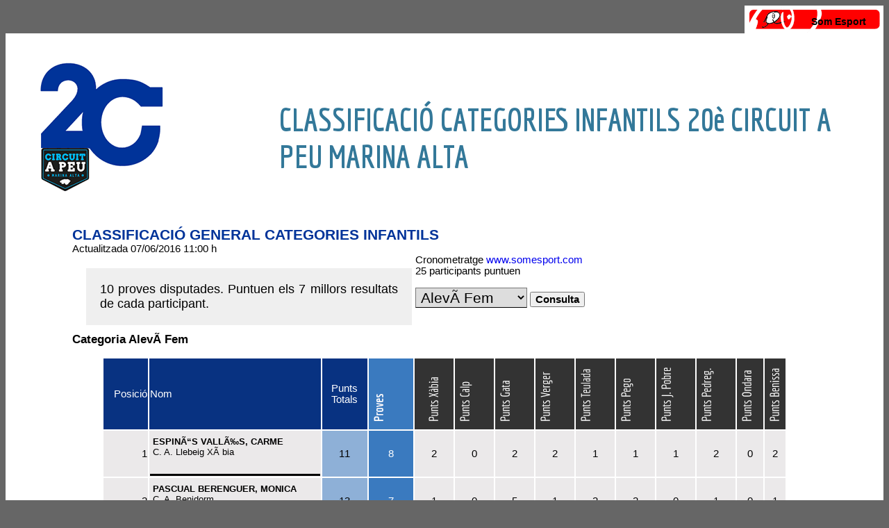

--- FILE ---
content_type: text/html
request_url: http://www.somesport.org/circuitapeu/xiquets_circuit16.php
body_size: 4302
content:
<!DOCTYPE html PUBLIC "-//W3C//DTD XHTML 1.0 Transitional//EN" "http://www.w3.org/TR/xhtml1/DTD/xhtml1-transitional.dtd">
<html xmlns="http://www.w3.org/1999/xhtml">
<head>
<meta http-equiv="Content-Type" content="text/html; charset=ISO-8859-1" />
<title>Classificaci&oacute; categories infantils 20&egrave; circuit a peu Marina Alta</title>
<style type="text/css">
<!--
a:link {
	text-decoration: none;
}
a:visited {
	text-decoration: none;
}
a:hover {
	text-decoration: underline;
}
a:active {
	text-decoration: none;
}
-->
</style>
<link href="/circuitapeu/circi16G.css" rel="stylesheet" type="text/css" />
</head>
<body><div class="tt">
<div class="smdt">
     <a href="http://www.somesport.com/index.html" class="txt11bl">Som Esport</a>
    </div>
<div class="cont1">
<div class="circentremg"><a href="http://www.somesport.com/circuitapeu/index.html"><img src="/circuitapeu/2016/20cns.png" alt="Inici" align="left"/></a></div>
  <div class="ti">CLASSIFICACI&Oacute; CATEGORIES INFANTILS 20&egrave; CIRCUIT A PEU MARINA ALTA<br />
  </div>
<div class="cont1">
<div id="class">

<div class="drt"> <span class="txt20">CLASSIFICACI&Oacute;  GENERAL  CATEGORIES INFANTILS</span><br />
  Actualitzada 07/06/2016 11:00 h<a href="http://www.somesport.com/index.html" class="txt12ng"><br /> 
<div class="cm">
    10 proves disputades. Puntuen els 7 millors resultats de cada participant.</div>
</a><span class="txt14ng">Cronometratge <a href="http://www.somesport.com/index.html">www.somesport.com</a></span><br />
25 participants puntuen<br />
<br />
<form id="form1" name="form1" method="post" action="/circuitapeu/xiquets_circuit16.php">
  <select name="busca" class="mon" id="busca">
  
 	
  	<option value="AlevÃ­ Fem" selected>AlevÃ­ Fem</option>
    
   	
  	<option value="AlevÃ­ Mas" >AlevÃ­ Mas</option>
    
   	
  	<option value="BenjamÃ­ Fem" >BenjamÃ­ Fem</option>
    
   	
  	<option value="BenjamÃ­ Mas" >BenjamÃ­ Mas</option>
    
   	
  	<option value="Cadet Fem" >Cadet Fem</option>
    
   	
  	<option value="Cadet Mas" >Cadet Mas</option>
    
   	
  	<option value="Infantil Fem" >Infantil Fem</option>
    
   	
  	<option value="Infantil Mas" >Infantil Mas</option>
    
       
  </select>
  
   <input name="submit" type="submit" class="n12" id="Consulta" value="Consulta" />
  
</form>
<br />
<h3>Categoria AlevÃ­ Fem</h3>
        <table width="92%" border="0" align="center">
                  
<tr bgcolor="#000000" class="Estilo2">
                    <td width="7%" bgcolor="#083281"><div align="right">Posici&oacute;</div></td>
          <td width="27%" bgcolor="#083281"><div align="left">Nom</div></td>
<td width="7%" bgcolor="#083281"><div align="center">Punts Totals</div></td>
<td width="7%" bgcolor="#3A7ABF"><img src="/circuitapeu/2015/pt_prov.png" width="28" height="100" alt="Punts" /></td>
          <td width="6%" bgcolor="#333333"><div align="center"><img src="2015/pt_xb.png" width="28" height="100" alt="Punts x&agrave;bia" /></div></td>
          <td width="6%" bgcolor="#333333"><img src="2015/pt_calp.png" width="28" height="100" alt="Punts Calp" /></td>
          <td width="6%" bgcolor="#333333"><img src="2015/pt_gat.png" width="28" height="100" alt="Punts Gata" /></td>
          <td width="6%" bgcolor="#333333"><img src="/circuitapeu/2015/pt_vg.png" width="28" height="100" alt="Punts EL Verger" /></td>
          <td width="6%" bgcolor="#333333"><img src="/circuitapeu/2015/pt_td.png" width="28" height="100" alt="Teulada" /></td>
          <td width="6%" bgcolor="#333333"><img src="/circuitapeu/2015/pt_pg.png" width="28" height="100" alt="Pego" /></td>
          <td width="6%" bgcolor="#333333"><img src="/circuitapeu/2015/pt_jp.png" width="28" height="100" alt="Jes&uacute;s Pobre" /></td>
          <td width="6%" bgcolor="#333333"><img src="/circuitapeu/2015/pt_pd.png" width="28" height="100" alt="Pedreguer" /></td>
          <td width="6%" bgcolor="#333333"><img src="/circuitapeu/2015/pt_nd.png" width="28" height="100" alt="Pedreguer" /></td>
          <td width="6%" bgcolor="#333333"><img src="/circuitapeu/2015/pt_bn.png" width="28" height="100" alt="Pedreguer" /></td>
</tr>
          <tr bgcolor="#EBE9EA">
        <td><div align="right">1</div></td>
        <td><div align="left" class="mon2"><div align="left" class="mntt"><span class="mntt2">ESPINÃ“S VALLÃ‰S, CARME</span><br /><div align="left" class="mntt">C. A. Llebeig XÃ bia</div></div></div></td>
        <td bgcolor="#8EB0D7"><div align="center">
          <div align="center">11</div>
        </div></td>
        <td bgcolor="#3A7ABF"><div align="center" class="Estilo2">
          <div align="center">8</div>
        </div></td>
        <td><div align="center">2</div></td>
        <td><div align="center">0</div></td>
        <td><div align="center">2</div></td>
        <td bgcolor="#EBE9EA"><div align="center">2</div></td>
        <td align="center" bgcolor="#EBE9EA">1</td>
        <td align="center">1</td>
        <td align="center">1</td>
        <td align="center">2</td>
        <td align="center">0</td>
        <td align="center" bgcolor="#EBE9EA">2</td>
        </tr>
            <tr bgcolor="#EBE9EA">
        <td><div align="right">2</div></td>
        <td><div align="left" class="mon2"><div align="left" class="mntt"><span class="mntt2">PASCUAL BERENGUER, MONICA</span><br /><div align="left" class="mntt">C. A. Benidorm</div></div></div></td>
        <td bgcolor="#8EB0D7"><div align="center">
          <div align="center">13</div>
        </div></td>
        <td bgcolor="#3A7ABF"><div align="center" class="Estilo2">
          <div align="center">7</div>
        </div></td>
        <td><div align="center">1</div></td>
        <td><div align="center">0</div></td>
        <td><div align="center">5</div></td>
        <td bgcolor="#EBE9EA"><div align="center">1</div></td>
        <td align="center" bgcolor="#EBE9EA">2</td>
        <td align="center">2</td>
        <td align="center">0</td>
        <td align="center">1</td>
        <td align="center">0</td>
        <td align="center" bgcolor="#EBE9EA">1</td>
        </tr>
            <tr bgcolor="#EBE9EA">
        <td><div align="right">3</div></td>
        <td><div align="left" class="mon2"><div align="left" class="mntt"><span class="mntt2">BAÃ‘ULS PASTOR, CRISTINA</span><br /><div align="left" class="mntt">C. E. Dorsal 19 Pego</div></div></div></td>
        <td bgcolor="#8EB0D7"><div align="center">
          <div align="center">18</div>
        </div></td>
        <td bgcolor="#3A7ABF"><div align="center" class="Estilo2">
          <div align="center">10</div>
        </div></td>
        <td><div align="center">3</div></td>
        <td><div align="center">3</div></td>
        <td><div align="center">3</div></td>
        <td bgcolor="#EBE9EA"><div align="center">3</div></td>
        <td align="center" bgcolor="#EBE9EA">4</td>
        <td align="center">3</td>
        <td align="center">2</td>
        <td align="center">3</td>
        <td align="center">1</td>
        <td align="center" bgcolor="#EBE9EA">3</td>
        </tr>
            <tr bgcolor="#EBE9EA">
        <td><div align="right">4</div></td>
        <td><div align="left" class="mon2"><div align="left" class="mntt"><span class="mntt2">CARDONA SART, ANA</span><br /><div align="left" class="mntt">C. A. Llebeig XÃ bia</div></div></div></td>
        <td bgcolor="#8EB0D7"><div align="center">
          <div align="center">33</div>
        </div></td>
        <td bgcolor="#3A7ABF"><div align="center" class="Estilo2">
          <div align="center">7</div>
        </div></td>
        <td><div align="center">5</div></td>
        <td><div align="center">4</div></td>
        <td><div align="center">4</div></td>
        <td bgcolor="#EBE9EA"><div align="center">4</div></td>
        <td align="center" bgcolor="#EBE9EA">6</td>
        <td align="center">6</td>
        <td align="center">4</td>
        <td align="center">0</td>
        <td align="center">0</td>
        <td align="center" bgcolor="#EBE9EA">0</td>
        </tr>
            <tr bgcolor="#EBE9EA">
        <td><div align="right">5</div></td>
        <td><div align="left" class="mon2"><div align="left" class="mntt"><span class="mntt2">CARRASCOSA CERVERA, MINTAMER</span><br /><div align="left" class="mntt">C. A. Llebeig XÃ bia</div></div></div></td>
        <td bgcolor="#8EB0D7"><div align="center">
          <div align="center">34</div>
        </div></td>
        <td bgcolor="#3A7ABF"><div align="center" class="Estilo2">
          <div align="center">10</div>
        </div></td>
        <td><div align="center">12</div></td>
        <td><div align="center">7</div></td>
        <td><div align="center">10</div></td>
        <td bgcolor="#EBE9EA"><div align="center">7</div></td>
        <td align="center" bgcolor="#EBE9EA">5</td>
        <td align="center">5</td>
        <td align="center">7</td>
        <td align="center">6</td>
        <td align="center">3</td>
        <td align="center" bgcolor="#EBE9EA">4</td>
        </tr>
            <tr bgcolor="#EBE9EA">
        <td><div align="right">6</div></td>
        <td><div align="left" class="mon2"><div align="left" class="mntt"><span class="mntt2">GINESTAR SIGNES, ANNA</span><br /><div align="left" class="mntt">C. A. Gata</div></div></div></td>
        <td bgcolor="#8EB0D7"><div align="center">
          <div align="center">36</div>
        </div></td>
        <td bgcolor="#3A7ABF"><div align="center" class="Estilo2">
          <div align="center">10</div>
        </div></td>
        <td><div align="center">6</div></td>
        <td><div align="center">6</div></td>
        <td><div align="center">6</div></td>
        <td bgcolor="#EBE9EA"><div align="center">6</div></td>
        <td align="center" bgcolor="#EBE9EA">8</td>
        <td align="center">4</td>
        <td align="center">9</td>
        <td align="center">7</td>
        <td align="center">2</td>
        <td align="center" bgcolor="#EBE9EA">10</td>
        </tr>
            <tr bgcolor="#EBE9EA">
        <td><div align="right">7</div></td>
        <td><div align="left" class="mon2"><div align="left" class="mntt"><span class="mntt2">GIRALDO OSORIO, MELANY</span><br /><div align="left" class="mntt">C. A. Llebeig XÃ bia</div></div></div></td>
        <td bgcolor="#8EB0D7"><div align="center">
          <div align="center">42</div>
        </div></td>
        <td bgcolor="#3A7ABF"><div align="center" class="Estilo2">
          <div align="center">10</div>
        </div></td>
        <td><div align="center">7</div></td>
        <td><div align="center">5</div></td>
        <td><div align="center">7</div></td>
        <td bgcolor="#EBE9EA"><div align="center">8</div></td>
        <td align="center" bgcolor="#EBE9EA">7</td>
        <td align="center">7</td>
        <td align="center">6</td>
        <td align="center">8</td>
        <td align="center">6</td>
        <td align="center" bgcolor="#EBE9EA">5</td>
        </tr>
            <tr bgcolor="#EBE9EA">
        <td><div align="right">8</div></td>
        <td><div align="left" class="mon2"><div align="left" class="mntt"><span class="mntt2">MATA GUTIERREZ, NEREA</span><br /><div align="left" class="mntt">C. A. Dianium</div></div></div></td>
        <td bgcolor="#8EB0D7"><div align="center">
          <div align="center">53</div>
        </div></td>
        <td bgcolor="#3A7ABF"><div align="center" class="Estilo2">
          <div align="center">7</div>
        </div></td>
        <td><div align="center">8</div></td>
        <td><div align="center">0</div></td>
        <td><div align="center">0</div></td>
        <td bgcolor="#EBE9EA"><div align="center">0</div></td>
        <td align="center" bgcolor="#EBE9EA">14</td>
        <td align="center">9</td>
        <td align="center">5</td>
        <td align="center">5</td>
        <td align="center">4</td>
        <td align="center" bgcolor="#EBE9EA">8</td>
        </tr>
            <tr bgcolor="#EBE9EA">
        <td><div align="right">9</div></td>
        <td><div align="left" class="mon2"><div align="left" class="mntt"><span class="mntt2">HERNÃNDEZ BARBA , LAURA</span><br /><div align="left" class="mntt">Independent</div></div></div></td>
        <td bgcolor="#8EB0D7"><div align="center">
          <div align="center">61</div>
        </div></td>
        <td bgcolor="#3A7ABF"><div align="center" class="Estilo2">
          <div align="center">10</div>
        </div></td>
        <td><div align="center">15</div></td>
        <td><div align="center">10</div></td>
        <td><div align="center">11</div></td>
        <td bgcolor="#EBE9EA"><div align="center">10</div></td>
        <td align="center" bgcolor="#EBE9EA">9</td>
        <td align="center">10</td>
        <td align="center">11</td>
        <td align="center">10</td>
        <td align="center">5</td>
        <td align="center" bgcolor="#EBE9EA">7</td>
        </tr>
            <tr bgcolor="#EBE9EA">
        <td><div align="right">10</div></td>
        <td><div align="left" class="mon2"><div align="left" class="mntt"><span class="mntt2">CABRERA SASTRE, ELENA</span><br /><div align="left" class="mntt">C. E. Dorsal 19 Pego</div></div></div></td>
        <td bgcolor="#8EB0D7"><div align="center">
          <div align="center">69</div>
        </div></td>
        <td bgcolor="#3A7ABF"><div align="center" class="Estilo2">
          <div align="center">8</div>
        </div></td>
        <td><div align="center">11</div></td>
        <td><div align="center">11</div></td>
        <td><div align="center">0</div></td>
        <td bgcolor="#EBE9EA"><div align="center">12</div></td>
        <td align="center" bgcolor="#EBE9EA">10</td>
        <td align="center">11</td>
        <td align="center">8</td>
        <td align="center">9</td>
        <td align="center">0</td>
        <td align="center" bgcolor="#EBE9EA">9</td>
        </tr>
            <tr bgcolor="#EBE9EA">
        <td><div align="right">11</div></td>
        <td><div align="left" class="mon2"><div align="left" class="mntt"><span class="mntt2">CRESPO MATA, ALICIA</span><br /><div align="left" class="mntt">C. A. Llebeig XÃ bia</div></div></div></td>
        <td bgcolor="#8EB0D7"><div align="center">
          <div align="center">70</div>
        </div></td>
        <td bgcolor="#3A7ABF"><div align="center" class="Estilo2">
          <div align="center">8</div>
        </div></td>
        <td><div align="center">10</div></td>
        <td><div align="center">9</div></td>
        <td><div align="center">9</div></td>
        <td bgcolor="#EBE9EA"><div align="center">11</div></td>
        <td align="center" bgcolor="#EBE9EA">15</td>
        <td align="center">0</td>
        <td align="center">12</td>
        <td align="center">11</td>
        <td align="center">8</td>
        <td align="center" bgcolor="#EBE9EA">0</td>
        </tr>
            <tr bgcolor="#EBE9EA">
        <td><div align="right">12</div></td>
        <td><div align="left" class="mon2"><div align="left" class="mntt"><span class="mntt2">ALVARADO ARREAGA, MELISSA</span><br /><div align="left" class="mntt">E. Esportives Pedreguer</div></div></div></td>
        <td bgcolor="#8EB0D7"><div align="center">
          <div align="center">72</div>
        </div></td>
        <td bgcolor="#3A7ABF"><div align="center" class="Estilo2">
          <div align="center">9</div>
        </div></td>
        <td><div align="center">16</div></td>
        <td><div align="center">0</div></td>
        <td><div align="center">13</div></td>
        <td bgcolor="#EBE9EA"><div align="center">13</div></td>
        <td align="center" bgcolor="#EBE9EA">11</td>
        <td align="center">12</td>
        <td align="center">10</td>
        <td align="center">13</td>
        <td align="center">7</td>
        <td align="center" bgcolor="#EBE9EA">6</td>
        </tr>
            <tr bgcolor="#EBE9EA">
        <td><div align="right">13</div></td>
        <td><div align="left" class="mon2"><div align="left" class="mntt"><span class="mntt2">BOLUFER BAÃ‘ULS, CARLA</span><br /><div align="left" class="mntt">C. A. Llebeig XÃ bia</div></div></div></td>
        <td bgcolor="#8EB0D7"><div align="center">
          <div align="center">84</div>
        </div></td>
        <td bgcolor="#3A7ABF"><div align="center" class="Estilo2">
          <div align="center">10</div>
        </div></td>
        <td><div align="center">14</div></td>
        <td><div align="center">13</div></td>
        <td><div align="center">12</div></td>
        <td bgcolor="#EBE9EA"><div align="center">15</div></td>
        <td align="center" bgcolor="#EBE9EA">13</td>
        <td align="center">13</td>
        <td align="center">13</td>
        <td align="center">12</td>
        <td align="center">10</td>
        <td align="center" bgcolor="#EBE9EA">12</td>
        </tr>
            <tr bgcolor="#EBE9EA">
        <td><div align="right">14</div></td>
        <td><div align="left" class="mon2"><div align="left" class="mntt"><span class="mntt2">CRESPO ESQUERDO, NADIA </span><br /><div align="left" class="mntt">E. M. A. Benissa</div></div></div></td>
        <td bgcolor="#8EB0D7"><div align="center">
          <div align="center">85</div>
        </div></td>
        <td bgcolor="#3A7ABF"><div align="center" class="Estilo2">
          <div align="center">8</div>
        </div></td>
        <td><div align="center">13</div></td>
        <td><div align="center">12</div></td>
        <td><div align="center">14</div></td>
        <td bgcolor="#EBE9EA"><div align="center">16</div></td>
        <td align="center" bgcolor="#EBE9EA">12</td>
        <td align="center">0</td>
        <td align="center">14</td>
        <td align="center">0</td>
        <td align="center">9</td>
        <td align="center" bgcolor="#EBE9EA">11</td>
        </tr>
            <tr bgcolor="#EBE9EA">
        <td><div align="right">15</div></td>
        <td><div align="left" class="mon2"><div align="left" class="mntt"><span class="mntt2">MORENO SALCEDO, IRENE</span><br /><div align="left" class="mntt">C. A. Safor - Delikia Sport</div></div></div></td>
        <td bgcolor="#8EB0D7"><div align="center">
          <div align="center">98</div>
        </div></td>
        <td bgcolor="#3A7ABF"><div align="center" class="Estilo2">
          <div align="center">10</div>
        </div></td>
        <td><div align="center">19</div></td>
        <td><div align="center">15</div></td>
        <td><div align="center">17</div></td>
        <td bgcolor="#EBE9EA"><div align="center">17</div></td>
        <td align="center" bgcolor="#EBE9EA">16</td>
        <td align="center">14</td>
        <td align="center">15</td>
        <td align="center">14</td>
        <td align="center">11</td>
        <td align="center" bgcolor="#EBE9EA">13</td>
        </tr>
            <tr bgcolor="#EBE9EA">
        <td><div align="right">16</div></td>
        <td><div align="left" class="mon2"><div align="left" class="mntt"><span class="mntt2">REQUEJO RASTELL, AITANA</span><br /><div align="left" class="mntt">C. A. Dianium</div></div></div></td>
        <td bgcolor="#8EB0D7"><div align="center">
          <div align="center">110</div>
        </div></td>
        <td bgcolor="#3A7ABF"><div align="center" class="Estilo2">
          <div align="center">7</div>
        </div></td>
        <td><div align="center">0</div></td>
        <td><div align="center">0</div></td>
        <td><div align="center">16</div></td>
        <td bgcolor="#EBE9EA"><div align="center">19</div></td>
        <td align="center" bgcolor="#EBE9EA">17</td>
        <td align="center">0</td>
        <td align="center">16</td>
        <td align="center">15</td>
        <td align="center">13</td>
        <td align="center" bgcolor="#EBE9EA">14</td>
        </tr>
            <tr bgcolor="#EBE9EA">
        <td><div align="right">17</div></td>
        <td><div align="left" class="mon2"><div align="left" class="mntt"><span class="mntt2">SANCHEZ RODRIGUEZ, PAULA</span><br /><div align="left" class="mntt">Independent</div></div></div></td>
        <td bgcolor="#8EB0D7"><div align="center">
          <div align="center">122</div>
        </div></td>
        <td bgcolor="#3A7ABF"><div align="center" class="Estilo2">
          <div align="center">7</div>
        </div></td>
        <td><div align="center">20</div></td>
        <td><div align="center">0</div></td>
        <td><div align="center">0</div></td>
        <td bgcolor="#EBE9EA"><div align="center">20</div></td>
        <td align="center" bgcolor="#EBE9EA">19</td>
        <td align="center">0</td>
        <td align="center">17</td>
        <td align="center">17</td>
        <td align="center">14</td>
        <td align="center" bgcolor="#EBE9EA">15</td>
        </tr>
            <tr bgcolor="#EBE9EA">
        <td><div align="right">18</div></td>
        <td><div align="left" class="mon2"><div align="left" class="mntt"><span class="mntt2">BENITEZ IANNUZZI, FIAMMA</span><br /><div align="left" class="mntt">Independent</div></div></div></td>
        <td bgcolor="#8EB0D7"><div align="center">
          <div align="center">17</div>
        </div></td>
        <td bgcolor="#3A7ABF"><div align="center" class="Estilo2">
          <div align="center">6</div>
        </div></td>
        <td><div align="center">0</div></td>
        <td><div align="center">1</div></td>
        <td><div align="center">1</div></td>
        <td bgcolor="#EBE9EA"><div align="center">5</div></td>
        <td align="center" bgcolor="#EBE9EA">3</td>
        <td align="center">0</td>
        <td align="center">3</td>
        <td align="center">4</td>
        <td align="center">0</td>
        <td align="center" bgcolor="#EBE9EA">0</td>
        </tr>
            <tr bgcolor="#EBE9EA">
        <td><div align="right">19</div></td>
        <td><div align="left" class="mon2"><div align="left" class="mntt"><span class="mntt2">CASTELLÃ“ COSTA, ROSA</span><br /><div align="left" class="mntt">E. Esportives Pedreguer</div></div></div></td>
        <td bgcolor="#8EB0D7"><div align="center">
          <div align="center">101</div>
        </div></td>
        <td bgcolor="#3A7ABF"><div align="center" class="Estilo2">
          <div align="center">6</div>
        </div></td>
        <td><div align="center">18</div></td>
        <td><div align="center">0</div></td>
        <td><div align="center">15</div></td>
        <td bgcolor="#EBE9EA"><div align="center">18</div></td>
        <td align="center" bgcolor="#EBE9EA">18</td>
        <td align="center">0</td>
        <td align="center">0</td>
        <td align="center">16</td>
        <td align="center">0</td>
        <td align="center" bgcolor="#EBE9EA">16</td>
        </tr>
            <tr bgcolor="#EBE9EA">
        <td><div align="right">20</div></td>
        <td><div align="left" class="mon2"><div align="left" class="mntt"><span class="mntt2">ESTELA BALLESTER, ALBA</span><br /><div align="left" class="mntt">C. A. Dianium</div></div></div></td>
        <td bgcolor="#8EB0D7"><div align="center">
          <div align="center">42</div>
        </div></td>
        <td bgcolor="#3A7ABF"><div align="center" class="Estilo2">
          <div align="center">5</div>
        </div></td>
        <td><div align="center">9</div></td>
        <td><div align="center">8</div></td>
        <td><div align="center">8</div></td>
        <td bgcolor="#EBE9EA"><div align="center">9</div></td>
        <td align="center" bgcolor="#EBE9EA">0</td>
        <td align="center">8</td>
        <td align="center">0</td>
        <td align="center">0</td>
        <td align="center">0</td>
        <td align="center" bgcolor="#EBE9EA">0</td>
        </tr>
            <tr bgcolor="#EBE9EA">
        <td><div align="right">21</div></td>
        <td><div align="left" class="mon2"><div align="left" class="mntt"><span class="mntt2">ROIG MARZAL, MILA</span><br /><div align="left" class="mntt">E. Esportives Pedreguer</div></div></div></td>
        <td bgcolor="#8EB0D7"><div align="center">
          <div align="center">91</div>
        </div></td>
        <td bgcolor="#3A7ABF"><div align="center" class="Estilo2">
          <div align="center">5</div>
        </div></td>
        <td><div align="center">21</div></td>
        <td><div align="center">16</div></td>
        <td><div align="center">18</div></td>
        <td bgcolor="#EBE9EA"><div align="center">0</div></td>
        <td align="center" bgcolor="#EBE9EA">20</td>
        <td align="center">16</td>
        <td align="center">0</td>
        <td align="center">0</td>
        <td align="center">0</td>
        <td align="center" bgcolor="#EBE9EA">0</td>
        </tr>
            <tr bgcolor="#EBE9EA">
        <td><div align="right">22</div></td>
        <td><div align="left" class="mon2"><div align="left" class="mntt"><span class="mntt2">FERRANDO ARTIGUES, ALBA</span><br /><div align="left" class="mntt">E. Esportives Pedreguer</div></div></div></td>
        <td bgcolor="#8EB0D7"><div align="center">
          <div align="center">93</div>
        </div></td>
        <td bgcolor="#3A7ABF"><div align="center" class="Estilo2">
          <div align="center">5</div>
        </div></td>
        <td><div align="center">22</div></td>
        <td><div align="center">17</div></td>
        <td><div align="center">0</div></td>
        <td bgcolor="#EBE9EA"><div align="center">0</div></td>
        <td align="center" bgcolor="#EBE9EA">21</td>
        <td align="center">15</td>
        <td align="center">0</td>
        <td align="center">18</td>
        <td align="center">0</td>
        <td align="center" bgcolor="#EBE9EA">0</td>
        </tr>
            <tr bgcolor="#EBE9EA">
        <td><div align="right">23</div></td>
        <td><div align="left" class="mon2"><div align="left" class="mntt"><span class="mntt2">HERRERÃAS PIQUERAS, BÃRBARA </span><br /><div align="left" class="mntt">C. A. ApolÂ·ana</div></div></div></td>
        <td bgcolor="#8EB0D7"><div align="center">
          <div align="center">6</div>
        </div></td>
        <td bgcolor="#3A7ABF"><div align="center" class="Estilo2">
          <div align="center">2</div>
        </div></td>
        <td><div align="center">4</div></td>
        <td><div align="center">2</div></td>
        <td><div align="center">0</div></td>
        <td bgcolor="#EBE9EA"><div align="center">0</div></td>
        <td align="center" bgcolor="#EBE9EA">0</td>
        <td align="center">0</td>
        <td align="center">0</td>
        <td align="center">0</td>
        <td align="center">0</td>
        <td align="center" bgcolor="#EBE9EA">0</td>
        </tr>
            <tr bgcolor="#EBE9EA">
        <td><div align="right">24</div></td>
        <td><div align="left" class="mon2"><div align="left" class="mntt"><span class="mntt2">PÃ‰REZ LLACER, MIRIAM</span><br /><div align="left" class="mntt">C. A. Ondara</div></div></div></td>
        <td bgcolor="#8EB0D7"><div align="center">
          <div align="center">26</div>
        </div></td>
        <td bgcolor="#3A7ABF"><div align="center" class="Estilo2">
          <div align="center">2</div>
        </div></td>
        <td><div align="center">0</div></td>
        <td><div align="center">0</div></td>
        <td><div align="center">0</div></td>
        <td bgcolor="#EBE9EA"><div align="center">14</div></td>
        <td align="center" bgcolor="#EBE9EA">0</td>
        <td align="center">0</td>
        <td align="center">0</td>
        <td align="center">0</td>
        <td align="center">12</td>
        <td align="center" bgcolor="#EBE9EA">0</td>
        </tr>
            <tr bgcolor="#EBE9EA">
        <td><div align="right">25</div></td>
        <td><div align="left" class="mon2"><div align="left" class="mntt"><span class="mntt2">HERNÃNDEZ VARLA, MARIA</span><br /><div align="left" class="mntt">C. A. iRun Calp</div></div></div></td>
        <td bgcolor="#8EB0D7"><div align="center">
          <div align="center">31</div>
        </div></td>
        <td bgcolor="#3A7ABF"><div align="center" class="Estilo2">
          <div align="center">2</div>
        </div></td>
        <td><div align="center">17</div></td>
        <td><div align="center">14</div></td>
        <td><div align="center">0</div></td>
        <td bgcolor="#EBE9EA"><div align="center">0</div></td>
        <td align="center" bgcolor="#EBE9EA">0</td>
        <td align="center">0</td>
        <td align="center">0</td>
        <td align="center">0</td>
        <td align="center">0</td>
        <td align="center" bgcolor="#EBE9EA">0</td>
        </tr>
            </table></div>
     

</div>
    </div><div id="footer">
	<a href="http://www.somesport.com/index.html">Som Esport&nbsp; |&nbsp; Disseny Web Som Esport&nbsp;  |&nbsp;Dorsals | Arcs de Meta | Gesti&oacute; d'inscripcions</a>
  <br />
  <br />
  &copy; Todos los derechos reservados
    <br />
Queda terminantemente prohibida la reproducción total o parcial de los contenidos ofrecidos a través de esta web, salvo autorización expresa de somesport.com. <br />
Así mismo, queda prohibida toda reproducción a los efectos del artículo 32.1, párrafo segundo, Ley 23/2006 de la Propiedad intelectual.<br />
Se autoriza la utilización con fines personales de los resultados en webs de clubs de atletismo, páginas y blogs personales, <br />
siempre que sea bajo las mismas condiciones aqu&iacute; expresadas.<br />
Queda expresamente prohibida la utilización con fines comerciales y la realización de obra derivada. 
</div></div>
</body>
</html>

--- FILE ---
content_type: text/css
request_url: http://www.somesport.org/circuitapeu/circi16G.css
body_size: 17731
content:
@import url(https://fonts.googleapis.com/css?family=Economica:400,700);
@charset "utf-8";
body {
background-color: #666666;
   font-size: 100%;
}
a:link {
	text-decoration: none;
}
a:visited {
	text-decoration: none;
}
a:hover {
	text-decoration: underline;
}
a:active {
	text-decoration: none;
}

h1, h2, h3, h4, h5, h6 {
	clear: both;
	font-weight: bold;
	font-family: Geneva, Arial, Helvetica, sans-serif;
	margin-bottom: 15px;
}
.acht {
	color: #000;
	background-color: #efefef;
	height: 16px;
	padding-top: 2px;
	padding-bottom: 2px;
	border-bottom-width: 1px;
	border-bottom-style: solid;
	border-bottom-color: #333;
	font-size: 11px;
	text-align: left;
	width: auto;
	font-weight: normal;
}
.blc {
	font-family: Geneva, Arial, Helvetica, sans-serif;
	font-size: 12px;
	font-weight: bold;
	color: #FFFFFF;
	background-color: #993300;
	padding-top: 2px;
	padding-right: 5px;
	padding-bottom: 2px;
	padding-left: 5px;
	width: auto;
	float: left;
}
.bt {
	font-size: 1.5em;
	color: #FFF;
	background-color: #03C;
	height: auto;
	width: auto;
	font-family: Arial, Helvetica, sans-serif;
	padding-top: 1.4em;
	padding-right: 2em;
	padding-bottom: 1.4em;
	padding-left: 2em;
}
#capdlt {
	background-color: #FFF;
	width: 100%;
	height: auto;
	float: left;
}

.cap {
	font-family: Arial, Helvetica, sans-serif;
	font-weight: normal;
	color: #000000;
	float: left;
	height: auto;
	width: 100%;
	text-align: center;
}

.cap img{
	width: 100%;
	height: auto;
}
.circentre {
	background-color: #FFF;
	width: 100%;
	float: left;
	height: auto;
}

.circentremg {
	float: left;
	width: 23%;
	height: auto;
}
#complet {
	float: left;
	width: 30%;
	margin-top: 1.5em;
	margin-right: 1.5%;
	margin-bottom: 2%;
	margin-left: 1.5%;
	height: auto;
	color: #FFF;
	background-color: #003366;
	font-size: 0.9em;
	padding-top: 2%;
	padding-right: 3%;
	padding-bottom: 2%;
	padding-left: 3%;
	line-height: 1.4em;
	font-weight: bold;
}


.cpsa {
	width: 98%;
	height: 44px;
	background-color: #D6D6D6;
	font-family: Arial, Helvetica, sans-serif;
	font-size: 1.5em;
	font-weight: 300;
	margin-top: 5px;
	margin-right: 0;
	margin-bottom: 10px;
	margin-left: 0;
	padding-top: 8px;
	padding-right: 10px;
	padding-bottom: 6px;
	padding-left: 10px;
}
.cpsa2 {
	width: 50%;
	height: 40px;
	background-color: #D6D6D6;
	float: left;
	margin-top: 5px;
	margin-right: 0;
	margin-bottom: 10px;
	margin-left: 0;
	font-family: Arial, Helvetica, sans-serif;
	font-size: 1.5em;
	font-weight: 300;
	padding: 10px;
}
.cpsa3 {
	width: 20%;
	height: auto;
	background-color: #D6D6D6;
	float: left;
	margin-top: 5px;
	margin-right: 0;
	margin-bottom: 10px;
	margin-left: 0;
	font-family: Arial, Helvetica, sans-serif;
	font-size: 1.5em;
	font-weight: 300;
	padding: 10px;
}


.cnt {
	background-image: url();
	padding: 15px;
	float: left;
	width: 945px;
	height: auto;
	background-color: #e3d9d0;
	background-repeat:  repeat-y;
}

.cont{
	padding: 1.5%;
	float: left;
	width: 97%;
	height: auto;
	background-color: #FFFFFF;
	background-repeat: no-repeat;
	font-family: Arial, Helvetica, sans-serif;
	font-size: 0.8em;
	font-weight: normal;
	color: #000000;
	line-height: 1.8em;
}
.cont1 {
	float: left;
	width: 94%;
	height: auto;
	background-color: #FFFFFF;
	font-family: Arial, Helvetica, sans-serif;
	font-weight: normal;
	color: #000000;
	font-size: 0.8em;
	padding-top: 2%;
	padding-right: 3%;
	padding-bottom: 2%;
	padding-left: 3%;
}
.dns {
	font-family: Geneva, Arial, Helvetica, sans-serif;
	font-size: 12px;
	font-weight: bold;
	color: #FFFFFF;
	float: left;
	height: auto;
	width: 945px;
}
.ddr {
	text-align: left;
	float: left;
	width: 60%;
	margin-right: 5px;
	height: 26px;
	padding-top: 4px;
	padding-right: 2px;
	padding-bottom: 4px;
	padding-left: 10px;
	font-size: 1em;
	border-top-style: none;
	border-right-style: none;
	border-bottom-style: none;
	border-left-style: none;
}
.drst {
	font-family: Geneva, Arial, Helvetica, sans-serif;
	font-size: 12px;
	font-weight: normal;
	color: #333333;
	float: right;
	width: 125px;
	padding-top: 50px;
	padding-right: 5px;
	padding-bottom: 5px;
	padding-left: 5px;
	height: auto;
}
.dspl {
	font-size: 1.3em;
	color: #333;
	font-family: Arial, Helvetica, sans-serif;
	height: 44px;
	background-color: #CCC;
	vertical-align: top;
	border-top-style: none;
	border-right-style: none;
	border-bottom-style: none;
	border-left-style: none;
	padding-top: 8px;
	padding-right: 6px;
	padding-bottom: 2px;
	padding-left: 6px;
	margin-right: 10px;
}
.Estilo2 {color: #FFFFFF}

.fo {
	font-family: Geneva, Arial, Helvetica, sans-serif;
	font-size: 14px;
	font-weight: normal;
	color: #000000;
	float: left;
	height: auto;
	width: 55%;
	padding-top: 2%;
	padding-right: 3%;
	padding-bottom: 5%;
	padding-left: 5%;
	margin-top: 2%;
}

.fet {
	float: left;
	width: 465px;
	margin-bottom: 10px;
	padding-top: 5px;
	padding-right: 5px;
	padding-bottom: 5px;
	padding-left: 10px;
	height: auto;
}
#gr {
	font-family: Arial, Helvetica, sans-serif;
	font-size: 1em;
	font-weight: normal;
	color: #FFFFFF;
	float: left;
	height: auto;
	width: 46%;
	background-color: #009933;
	margin-top: 2%;
	margin-right: 4%;
	margin-bottom: 2%;
	margin-left: 2%;
	padding-top: 2%;
	padding-right: 5%;
	padding-bottom: 2%;
	padding-left: 5%;
}
#inscri {
	font-family: Geneva, Arial, Helvetica, sans-serif;
	font-size: 12px;
	font-weight: normal;
	color: #000000;
	float: left;
	height: auto;
	width: 70%;
	padding-top: 5px;
	padding-right: 2%;
	padding-bottom: 5px;
	padding-left: 2%;
	margin-right: 2%;
}
#class {
	font-family: Geneva, Arial, Helvetica, sans-serif;
	font-size: 1.2em;
	font-weight: normal;
	color: #000000;
	float: left;
	height: auto;
	width: 96%;
	padding-top: 5px;
	padding-right: 2%;
	padding-bottom: 5px;
	padding-left: 2%;
}

#inscri img{
	width: 100%;
	height: auto;
}
.n12 {
	font-family: Arial, Helvetica, sans-serif;
	font-size: 1em;
	font-weight: bold;
	color: #000000;
}
.nis {
	float: left;
	height: auto;
	width: 80%;
	margin-bottom: 1em;
	font-family: Arial, Helvetica, sans-serif;
	font-size: 1.2em;
	font-weight: bold;
	color: #FFFFFF;
	background-color: #666666;
	padding-top: 1em;
	padding-right: 1em;
	padding-bottom: 1.5em;
	padding-left: 2em;
	line-height: 1.25em;
}
.nis2 {
	float: left;
	height: auto;
	width: 80%;
	margin-bottom: 1em;
	font-family: Arial, Helvetica, sans-serif;
	font-size: 1.2em;
	font-weight: bold;
	color: #FFFFFF;
	background-color: #006699;
	padding-top: 1em;
	padding-right: 1em;
	padding-bottom: 1.5em;
	padding-left: 2em;
	line-height: 1.25em;
}

/* main */
#main {
	float: left;
	width: 55%;
	padding: 2%;
	margin-top: 1.5em;
	margin-right: 0;
	margin-bottom: 2%;
	margin-left: 2%;
	height: auto;
	font-size: 1em;
	line-height: 1.4em;
}
.n9 {
	font-family: Geneva, Arial, Helvetica, sans-serif;
	font-size: 9px;
	font-weight: normal;
	color: #000000;
}
.lin {
	float: left;
	height: 90px;
	width: 90%;
	margin-bottom: 12px;
	margin-top: 12px;
}
.sep {
	float: left;
	height: 0.5em;
	width: 90%;
	margin-bottom: 1em;
	background-color: #CCCCCC;
	clear: both;
	margin-top: 1em;
}

.pag {
	background-color: #efefef;
	padding: 10px;
	float: left;
	height: 100px;
	width: 180px;
	margin-left: 5px;
	text-align: left;
	margin-bottom: 15px;
	margin-right: 25px;
	margin-top: 10px;
}
.recl {
	font-size: 1em;
	font-weight: normal;
	color: #000;
	padding: 0px;
	float: left;
	height: auto;
	width: 90%;
}

.sm {
	font-family: Geneva, Arial, Helvetica, sans-serif;
	font-size: 11px;
	font-weight: bold;
	color: #FFFFFF;
	text-align: right;
	float: left;
	width: 735px;
	padding-right: 20px;
	height: 20px;
}

#smb {
	clear: both;
	width: 100%;
	height: 125px;
	margin-top: 0;
	margin-right: auto;
	margin-bottom: 0;
	margin-left: auto;
	padding-top: 20px;
	padding-right: 0;
	padding-bottom: 20px;
	padding-left: 0;
	font-size: 11px;
	font-weight: bold;
	background-color: #FF0000;
	color: #FFFFFF;
	text-align: center;
	font-family: Verdana, Geneva, sans-serif;
}
#smb a {
	margin: 0;
	padding: 0;
	text-align: center;
	font-size: small;
	font-weight: bold;
	color: #FFFFFF;
	text-decoration: none;
}

.smdt {
	font-family: Geneva, Arial, Helvetica, sans-serif;
	font-size: 14px;
	font-weight: bold;
	color: #000;
	float: left;
	width: 98%;
	height: 25px;
	padding-top: 15px;
	padding-right: 2%;
	background-image: url(https://www.somesport.org/images/log_som12.png);
	background-repeat: no-repeat;
	background-position: 100%;
	text-align: right;
	background-attachment: scroll;
}
.smdt a{
	font-family: Geneva, Arial, Helvetica, sans-serif;
	font-size: 14px;
	font-weight: bold;
	color: #000;
}
.side1 {
	font-family: Arial, Helvetica, sans-serif;
	font-size: 12px;
	color: #000000;
	float: left;
	width: 30%;
	background-color: #FFF;
	text-align: justify;
	margin-top: 2%;
	margin-bottom: 2%;
	margin-right: 0px;
	margin-left: 0px;
	padding-top: 3%;
	padding-right: 3%;
	padding-bottom: 3%;
	padding-left: 4%;
}
.side2 {
	font-family: Arial, Helvetica, sans-serif;
	font-size: 0.8em;
	color: #000000;
	float: left;
	width: 20%;
	padding-top: 10px;
	padding-right: 2%;
	padding-bottom: 10px;
	padding-left: 2%;
	background-color: #FFF;
	text-align: justify;
	line-height: 1.4em;
}

.sq {
	font-family: Arial, Helvetica, sans-serif;
	font-size: 12px;
	color: #000000;
	float: left;
	height: auto;
	width: 380px;
	margin-right: 5px;
	padding: 10px;
}
.sqr {
	float: left;
	width: 98%;
	padding-top: 5px;
	padding-right: 1px;
	padding-bottom: 5px;
	padding-left: 4px;
	height: 44px;
	font-size: 1.1em;
}
.ti {
	font-family: "Economica", Verdana, Geneva, sans-serif;
	font-size: 46px;
	font-weight: bold;
	color: #337899;
	text-align: left;
	float: right;
	height: auto;
	width: 70%;
	padding-top: 3%;
	padding-left: 3%;
	margin-top: 3%;
}
.ti62n {
	font-family: "Economica", Verdana, Geneva, sans-serif;
	font-size: 26px;
	font-weight: bold;
	color: #000;
	text-align: left;
	float: left;
	height: auto;
	width: auto;
}
.ti62 {
	font-family: "Economica", Verdana, Geneva, sans-serif;
	font-size: 26px;
	font-weight: normal;
	color: #000;
	text-align: left;
	float: left;
	height: auto;
	width: auto;
}
.ti61 {
	font-family: Arial, Helvetica, sans-serif;
	font-size: 16px;
	font-weight: normal;
	color: #FFF;
	text-align: left;
	float: left;
	line-height: 1.4em;
}




.tt {
	font-family: Arial, Helvetica, sans-serif;
	font-size: 1.2em;
	font-weight: normal;
	color: #000000;
	float: none;
	width: 100%;
	margin-top: 0px;
	margin-right: auto;
	margin-bottom: 0px;
	margin-left: auto;
}
.tx11 {
	font-family: Geneva, Arial, Helvetica, sans-serif;
	font-size: 11px;
	font-weight: normal;
	color: #000000;
}
.txt11bl {
	font-family: Arial, Helvetica, sans-serif;
	font-size: 1.1em;
	font-weight: bold;
	color: #FFFFFF;
}
.txt20 {
	font-family: Arial, Helvetica, sans-serif;
	font-size: 1.4em;
	font-weight: bold;
	color: #003399;
}
.txt14 {
	font-family: Arial, Helvetica, sans-serif;
	font-size: 1.2em;
	font-weight: bold;
	color: #000000;
	list-style-type: square;
}



#tnc {
	font-family: Geneva, Arial, Helvetica, sans-serif;
	font-size: 12px;
	font-weight: bold;
	color: #FFFFFF;
	background-color: #FF0000;
	margin: 12px;
	padding: 10px;
	float: left;
	height: auto;
	width: 500px;
}
.vis {
	float: left;
	height: auto;
	width: 80%;
	margin-bottom: 1em;
	font-family: Arial, Helvetica, sans-serif;
	font-size: 14px;
	font-weight: bold;
	color: #FFF;
	background-color: #003399;
	padding-top: 1em;
	padding-right: 1em;
	padding-bottom: 1.5em;
	padding-left: 2em;
}
#rr {
	font-family: Arial, Helvetica, sans-serif;
	font-size: 1.2em;
	font-weight: normal;
	color: #FFFFFF;
	float: left;
	height: auto;
	width: 44%;
	padding-top: 2%;
	padding-right: 4%;
	padding-bottom: 4%;
	padding-left: 4%;
	background-color: #FF0000;
	margin-top: 2%;
	margin-right: 6%;
	margin-bottom: 2%;
	margin-left: 2%;
}
.vrer {
	font-family: Geneva, Arial, Helvetica, sans-serif;
	font-size: 12px;
	font-weight: bold;
	color: #FFFFFF;
	background-color: #333333;
	padding-top: 2px;
	padding-right: 5px;
	padding-bottom: 2px;
	padding-left: 5px;
	width: auto;
	float: left;
	height: auto;
}
.cuat {
	color: #000;
	background-color: #c5db99;
	height: 16px;
	padding-top: 2px;
	padding-bottom: 2px;
	border-bottom-width: 1px;
	border-bottom-style: solid;
	border-bottom-color: #333;
	font-size: 11px;
	text-align: left;
	width: auto;
	font-weight: normal;
}
.nam {
	padding-top: 8px;
	padding-bottom: 8px;
	padding-left: 3px;
	text-align: left;
	border-bottom-width: 1px;
	border-bottom-style: solid;
	border-bottom-color: #000;
	margin-bottom: 2px;
}
.nam2 {
	font-weight: normal;
	font-size: 11px;
	color: #000;
}
.npy {
	font-family: Arial, Helvetica, sans-serif;
	font-size: 1.1em;
	color: #000;
}
.npy td{
	padding: 1.5em;
}
@media only screen and (min-width: 960px) and (max-width: 1199px) {
.tt {width:960px;}
#gr{width: 46%;}
}
@media only screen and (min-width: 768px) and (max-width: 959px) {

.fo {
	width: 93%;
}
.side1 {
	width: 90%;
	padding-right: 5%;
	padding-left: 5%;
}
.side2 {
	width: 90%;
	padding-right: 5%;
	padding-left: 5%;
}
#inscri {width: 90%;
	padding-right: 5%;
	padding-left: 5%;}
# complet{
	width: 93%;
}
#gr{
	width: 88%;
}
#rr{width: 88%;}	
}
@media only screen and (max-width: 767px) {
.fo {
	width: 93%;
}
.side1 {
	width: 90%;
	padding-right: 5%;
	padding-left: 5%;
}
.side2 {
	width: 90%;
	padding-right: 5%;
	padding-left: 5%;
	font-size: 1.2em;
}
#inscri {width: 90%;
	padding-right: 5%;
	padding-left: 5%;}
#complet{
	width: 93%;
}
#main{
	width: 93%;
}
#gr{
	width: 88%;
}	

.ti	{
	width: 50%;
	font-size: 1.8em;
}
.circentremg {
	width: 40%;

}
	
}

.lin2 {
	float: left;
	height: auto;
	width: 90%;
	margin-bottom: 7px;
	margin-top: 2px;
}
.sqr2 {
	float: right;
	width: 90%;
	padding-top: 1px;
	padding-right: 1px;
	padding-bottom: 1px;
	padding-left: 4px;
	height: 66px;
}
.ddr2 {
	text-align: left;
	float: left;
	width: 98%;
	margin-right: 5px;
	height: 50px;
	padding: 1px;
	font-weight: normal;
	color: #FFF;
	font-size: 14px;
}
.lin3 {
	float: left;
	height: auto;
	width: 90%;
	margin-bottom: 12px;
	margin-top: 12px;
}
.lin4 {
	float: left;
	height: 120px;
	width: 90%;
	margin-bottom: 7px;
	margin-top: 2px;
	background-color: #3c79bc;
}

.apnt {
	text-align: justify;
	display: block;
	float: left;
	width: 90%;
	font-size: 16px;
	font-weight: bold;
	height: auto;
	padding-top: 16px;
	padding-right: 5%;
	padding-bottom: 16px;
	padding-left: 5%;
	background-color: #3c79bc;
	color: #FFF;
	margin-top: 16px;
	margin-bottom: 16px;
	line-height: 1.4em;
}


.ntt {
	background-color: #999;
	float: left;
	height: auto;
	width: 40%;
	margin-right: 4%;
	display: block;
	font-weight: normal;
	color: #FFF;
	text-align: left;
	padding-top: 10px;
	padding-right: 3%;
	padding-bottom: 10px;
	padding-left: 3%;
	margin-top: 2%;
}
.ntt3 {
	background-color: #999;
	float: left;
	height: auto;
	width: 84%;
	margin-right: 2%;
	display: block;
	font-size: 16px;
	font-weight: normal;
	color: #FFF;
	text-align: left;
	font-family: "Economica", Verdana, Geneva, sans-serif;
	padding-top: 2%;
	padding-right: 7%;
	padding-bottom: 2%;
	padding-left: 7%;
	margin-top: 4%;
	margin-bottom: 4%;
}

.ntt1 {
	float: left;
	height: auto;
	width: 40%;
	margin-right: 4%;
	display: block;
	font-size: 1em;
	font-weight: normal;
	color: #000;
	text-align: left;
	padding-top: 10px;
	padding-right: 3%;
	padding-bottom: 10px;
	padding-left: 3%;
	margin-bottom: 24px;
	line-height: 30px;
}
.pagar{
margin-top: 5px;
}
 
.pagar .pactiva a{
	padding-top: 4px;
	padding-right: 8px;
	padding-bottom: 4px;
	padding-left: 8px;
	font-family: verdana;
	font-size: 14px;
	color: #FFF;
	border: 1px solid #CCCCCC;
	font-weight: bold;
	background-color: #C00;
}
 
.pagar .pactiva a:hover{
text-decoration: none;
border: 1px solid #356AA0;
background-color: #000000;
}
 
.pagar .pnumero{
	padding-top: 4px;
	padding-right: 8px;
	padding-bottom: 4px;
	padding-left: 8px;
	font-family: verdana;
	font-size: 14px;
	font-weight: bold;
	color: #C00;
	background-color: #FFFFFF;
	border: 1px solid #356AA0;
}


#footer {
	clear: both;
	width: 100%;
	height: 120px;
	margin-top: 0;
	margin-right: auto;
	margin-bottom: 0;
	margin-left: auto;
	padding-top: 20px;
	padding-right: 0;
	padding-bottom: 20px;
	padding-left: 0;
	font-size: 11px;
	font-weight: bold;
	background-color: #FF0000;
	color: #FFFFFF;
	text-align: center;

}

#footer a {
	margin: 0;
	padding: 0;
	text-align: center;
	font-size: medium;
	font-weight: bold;
	color: #FFFFFF;
	text-decoration: none;
}

.cm {
	font-family: Arial, Helvetica, sans-serif;
	font-size: 1.2em;
	font-weight: normal;
	color: #000000;
	float: left;
	width: 40%;
	margin-top: 20px;
	margin-right: 5px;
	margin-bottom: 5px;
	margin-left: 20px;
	text-align: justify;
	background-color: #efefef;
	height: auto;
	padding: 20px;
}

.mntt {
	font-size: 1em;
	color: #000000;
	font-family: Arial, Helvetica, sans-serif;
}
.mntt2 {
	font-size: 1em;
	color: #000000;
	font-family: Arial, Helvetica, sans-serif;
	font-weight: bold;
}

.mon {
	padding-top: 1px;
	padding-bottom: 1px;
	padding-left: 3px;
	text-align: left;
	border-bottom-width: 1px;
	border-bottom-style: solid;
	border-bottom-color: #000;
	margin-bottom: 2px;
	font-size: 1.4em;
	color: #000;
	font-family: Arial, Helvetica, sans-serif;
}
.mon2 {
	font-weight: normal;
	font-size: 0.9em;
	color: #000;
	width: auto;
	border-bottom-width: 0.2em;
	border-bottom-style: solid;
	border-bottom-color: #000;
	height: 3.6em;
	padding-top: 0.5em;
	padding-right: 0.3em;
	padding-bottom: 0.5em;
	padding-left: 0.3em;
	vertical-align: middle;
}
.mon2 :hover {
	background-color: #666;
	font-weight: bold;
	color: #FFF;

}	
.mon2 td {
	background-color: #EBE9EA;
	font-weight: normal;
	border-bottom-width: thin;
	border-bottom-style: solid;
	border-bottom-color: #000;
	padding: 5px;
	line-height: 1.42857;
}
